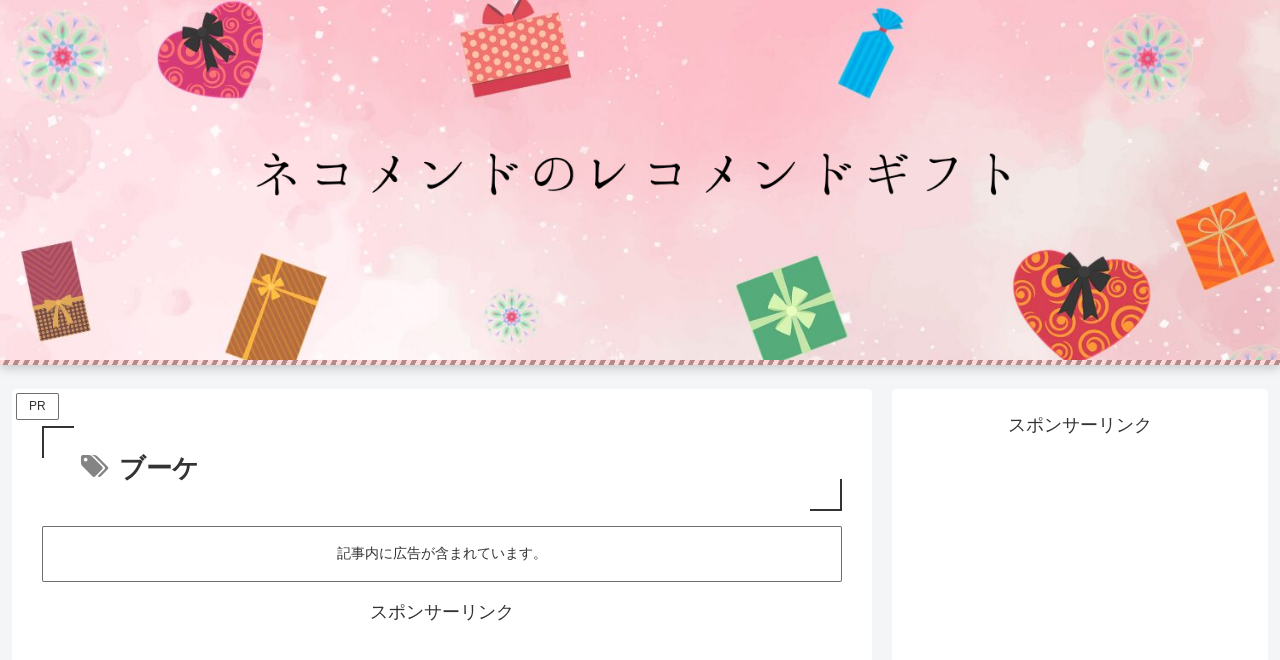

--- FILE ---
content_type: text/html; charset=utf-8
request_url: https://www.google.com/recaptcha/api2/aframe
body_size: 114
content:
<!DOCTYPE HTML><html><head><meta http-equiv="content-type" content="text/html; charset=UTF-8"></head><body><script nonce="mIE8gdsjZO2sWgUORJuc7Q">/** Anti-fraud and anti-abuse applications only. See google.com/recaptcha */ try{var clients={'sodar':'https://pagead2.googlesyndication.com/pagead/sodar?'};window.addEventListener("message",function(a){try{if(a.source===window.parent){var b=JSON.parse(a.data);var c=clients[b['id']];if(c){var d=document.createElement('img');d.src=c+b['params']+'&rc='+(localStorage.getItem("rc::a")?sessionStorage.getItem("rc::b"):"");window.document.body.appendChild(d);sessionStorage.setItem("rc::e",parseInt(sessionStorage.getItem("rc::e")||0)+1);localStorage.setItem("rc::h",'1769024599402');}}}catch(b){}});window.parent.postMessage("_grecaptcha_ready", "*");}catch(b){}</script></body></html>